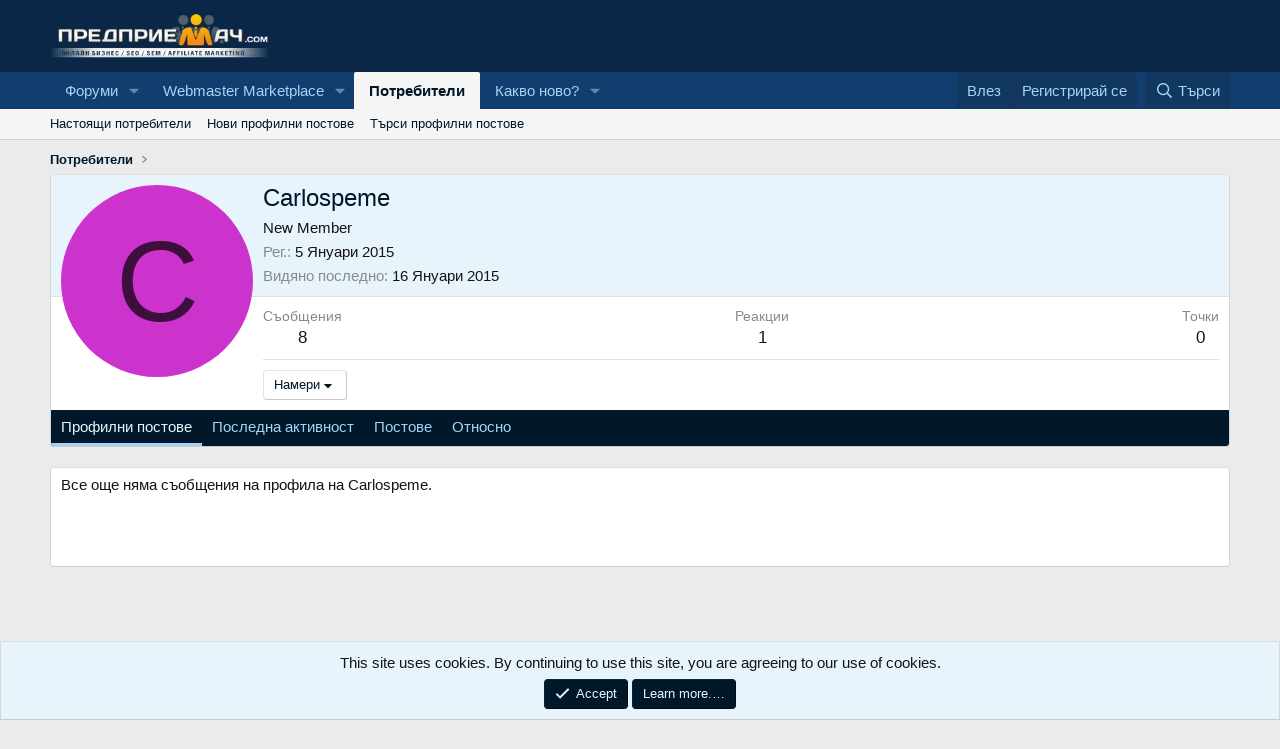

--- FILE ---
content_type: text/html; charset=utf-8
request_url: https://www.predpriemach.com/members/carlospeme.20586/
body_size: 10184
content:
<!DOCTYPE html>
<html id="XF" lang="bg-BG" dir="LTR"
	data-app="public"
	data-template="member_view"
	data-container-key=""
	data-content-key=""
	data-logged-in="false"
	data-cookie-prefix="xf_"
	data-csrf=""
	class="has-no-js template-member_view"
	 data-run-jobs="">
<head>
	<meta charset="utf-8" />
	<meta http-equiv="X-UA-Compatible" content="IE=Edge" />
	<meta name="viewport" content="width=device-width, initial-scale=1, viewport-fit=cover">

	
	
	

	<title>Carlospeme | Predpriemach.com - Форум за онлайн бизнес</title>

	<link rel="manifest" href="/webmanifest.php">
	
		<meta name="theme-color" content="#0a2747" />
	

	<meta name="apple-mobile-web-app-title" content="Predpriemach">
	
		<link rel="apple-touch-icon" href="/data/assets/logo/predpriemach192.png">
	

	
		<meta property="og:url" content="https://www.predpriemach.com/members/carlospeme.20586/" />
	
		<link rel="canonical" href="https://www.predpriemach.com/members/carlospeme.20586/" />
	

	
		
	
	
	<meta property="og:site_name" content="Predpriemach.com - Форум за онлайн бизнес" />


	
	
		
	
	
	<meta property="og:type" content="website" />


	
	
		
	
	
	
		<meta property="og:title" content="Carlospeme" />
		<meta property="twitter:title" content="Carlospeme" />
	


	
	
	
	
		
	
	
	
		<meta property="og:image" content="https://www.predpriemach.com/data/assets/logo/fb-1-940x413.png" />
		<meta property="twitter:image" content="https://www.predpriemach.com/data/assets/logo/fb-1-940x413.png" />
		<meta property="twitter:card" content="summary" />
	


	

	
	
	
	

	<link rel="stylesheet" href="/css.php?css=public%3Anormalize.css%2Cpublic%3Afa.css%2Cpublic%3Acore.less%2Cpublic%3Aapp.less&amp;s=1&amp;l=2&amp;d=1767301699&amp;k=8e5f0cac55aa964416e8f31b54358c46d689c061" />

	<link rel="stylesheet" href="/css.php?css=public%3Amember.less%2Cpublic%3Anotices.less%2Cpublic%3Aextra.less&amp;s=1&amp;l=2&amp;d=1767301699&amp;k=62b88e9bc578960dbac78a2819b44c0f9ea66432" />


	
		<script src="/js/xf/preamble.min.js?_v=5e29f167"></script>
	

	
	<script src="/js/vendor/vendor-compiled.js?_v=5e29f167" defer></script>
	<script src="/js/xf/core-compiled.js?_v=5e29f167" defer></script>

	<script>
		XF.ready(() =>
		{
			XF.extendObject(true, XF.config, {
				// 
				userId: 0,
				enablePush: true,
				pushAppServerKey: 'BOh0sGmT_iSI6YSv8JHVv0R4uFsXIbzRycB7N82GmyO0ra1Rq6QkNUB3MYxyVzlP5yk3cz8PwNed-CLihCrkSfM',
				url: {
					fullBase: 'https://www.predpriemach.com/',
					basePath: '/',
					css: '/css.php?css=__SENTINEL__&s=1&l=2&d=1767301699',
					js: '/js/__SENTINEL__?_v=5e29f167',
					icon: '/data/local/icons/__VARIANT__.svg?v=1767301700#__NAME__',
					iconInline: '/styles/fa/__VARIANT__/__NAME__.svg?v=5.15.3',
					keepAlive: '/login/keep-alive'
				},
				cookie: {
					path: '/',
					domain: '',
					prefix: 'xf_',
					secure: true,
					consentMode: 'simple',
					consented: ["optional","_third_party"]
				},
				cacheKey: 'f3ed7234243583f554e27d349fe769c5',
				csrf: '',
				js: {"\/js\/xf\/inline_mod.min.js?_v=5e29f167":true},
				fullJs: false,
				css: {"public:member.less":true,"public:notices.less":true,"public:extra.less":true},
				time: {
					now: 1769463019,
					today: 1769378400,
					todayDow: 1,
					tomorrow: 1769464800,
					yesterday: 1769292000,
					week: 1768860000,
					month: 1767218400,
					year: 1767218400
				},
				style: {
					light: '',
					dark: '',
					defaultColorScheme: 'light'
				},
				borderSizeFeature: '3px',
				fontAwesomeWeight: 'r',
				enableRtnProtect: true,
				
				enableFormSubmitSticky: true,
				imageOptimization: '0',
				imageOptimizationQuality: 0.85,
				uploadMaxFilesize: 4194304,
				uploadMaxWidth: 0,
				uploadMaxHeight: 0,
				allowedVideoExtensions: ["m4v","mov","mp4","mp4v","mpeg","mpg","ogv","webm"],
				allowedAudioExtensions: ["mp3","opus","ogg","wav"],
				shortcodeToEmoji: true,
				visitorCounts: {
					conversations_unread: '0',
					alerts_unviewed: '0',
					total_unread: '0',
					title_count: true,
					icon_indicator: true
				},
				jsMt: {"xf\/action.js":"a26c7817","xf\/embed.js":"22ac3ab3","xf\/form.js":"fc62c206","xf\/structure.js":"a26c7817","xf\/tooltip.js":"fc62c206"},
				jsState: {},
				publicMetadataLogoUrl: 'https://www.predpriemach.com/data/assets/logo/fb-1-940x413.png',
				publicPushBadgeUrl: 'https://www.predpriemach.com/styles/default/xenforo/bell.png'
			})

			XF.extendObject(XF.phrases, {
				// 
				date_x_at_time_y:     "{date} в {time}",
				day_x_at_time_y:      "{day} в {time}",
				yesterday_at_x:       "Вчера в {time}",
				x_minutes_ago:        "преди {minutes} минути",
				one_minute_ago:       "Преди 1 минута",
				a_moment_ago:         "Преди малко",
				today_at_x:           "Днес в {time}",
				in_a_moment:          "In a moment",
				in_a_minute:          "In a minute",
				in_x_minutes:         "In {minutes} minutes",
				later_today_at_x:     "Later today at {time}",
				tomorrow_at_x:        "Tomorrow at {time}",
				short_date_x_minutes: "{minutes}m",
				short_date_x_hours:   "{hours}h",
				short_date_x_days:    "{days}d",

				day0: "Неделя",
				day1: "Понеделник",
				day2: "Вторник",
				day3: "Сряда",
				day4: "Четвъртък",
				day5: "Петък",
				day6: "Събота",

				dayShort0: "Нед",
				dayShort1: "Пон",
				dayShort2: "Вт",
				dayShort3: "Ср",
				dayShort4: "Четв",
				dayShort5: "Пет",
				dayShort6: "Съб",

				month0: "Януари",
				month1: "Февруари",
				month2: "Март",
				month3: "Април",
				month4: "Май",
				month5: "Юни",
				month6: "Юли",
				month7: "Август",
				month8: "Септември",
				month9: "Октомври",
				month10: "Ноември",
				month11: "Декември",

				active_user_changed_reload_page: "The active user has changed. Reload the page for the latest version.",
				server_did_not_respond_in_time_try_again: "The server did not respond in time. Please try again.",
				oops_we_ran_into_some_problems: "Oops! We ran into some problems.",
				oops_we_ran_into_some_problems_more_details_console: "Oops! We ran into some problems. Please try again later. More error details may be in the browser console.",
				file_too_large_to_upload: "The file is too large to be uploaded.",
				uploaded_file_is_too_large_for_server_to_process: "Каченията файл е прекалено голям, за да го обработи сървъра.",
				files_being_uploaded_are_you_sure: "Files are still being uploaded. Are you sure you want to submit this form?",
				attach: "Прикачи файлове",
				rich_text_box: "Rich text box",
				close: "Затвори",
				link_copied_to_clipboard: "Link copied to clipboard.",
				text_copied_to_clipboard: "Text copied to clipboard.",
				loading: "Зареждане…",
				you_have_exceeded_maximum_number_of_selectable_items: "You have exceeded the maximum number of selectable items.",

				processing: "Обработване",
				'processing...': "Обработване…",

				showing_x_of_y_items: "Показване на {count} от {total} елемента",
				showing_all_items: "Showing all items",
				no_items_to_display: "No items to display",

				number_button_up: "Increase",
				number_button_down: "Decrease",

				push_enable_notification_title: "Push notifications enabled successfully at Predpriemach.com - Форум за онлайн бизнес",
				push_enable_notification_body: "Thank you for enabling push notifications!",

				pull_down_to_refresh: "Pull down to refresh",
				release_to_refresh: "Release to refresh",
				refreshing: "Refreshing…"
			})
		})
	</script>

	<script src="/js/xf/inline_mod.min.js?_v=5e29f167" defer></script>



	
		<link rel="icon" type="image/png" href="https://www.predpriemach.com/data/assets/logo/small-logo.png" sizes="32x32" />
	
	
	<script async src="https://www.googletagmanager.com/gtag/js?id=UA-1771418-1"></script>
	<script>
		window.dataLayer = window.dataLayer || [];
		function gtag(){dataLayer.push(arguments);}
		gtag('js', new Date());
		gtag('config', 'UA-1771418-1', {
			// 
			
			
				'anonymize_ip': true,
			
		});
	</script>

</head>
<body data-template="member_view">

<div class="p-pageWrapper" id="top">





<header class="p-header" id="header">
	<div class="p-header-inner">
		<div class="p-header-content">

			<div class="p-header-logo p-header-logo--image">
				<a href="https://www.predpriemach.com">
					<img src="/logo.png" srcset="" alt="Predpriemach.com - Форум за онлайн бизнес"
						width="280" height="76" />
				</a>
			</div>

			
		</div>
	</div>
</header>





	<div class="p-navSticky p-navSticky--primary" data-xf-init="sticky-header">
		
	<nav class="p-nav">
		<div class="p-nav-inner">
			<button type="button" class="button button--plain p-nav-menuTrigger" data-xf-click="off-canvas" data-menu=".js-headerOffCanvasMenu" tabindex="0" aria-label="Меню"><span class="button-text">
				<i aria-hidden="true"></i>
			</span></button>

			<div class="p-nav-smallLogo">
				<a href="https://www.predpriemach.com">
					<img src="/logo.png" srcset="" alt="Predpriemach.com - Форум за онлайн бизнес"
						width="280" height="76" />
				</a>
			</div>

			<div class="p-nav-scroller hScroller" data-xf-init="h-scroller" data-auto-scroll=".p-navEl.is-selected">
				<div class="hScroller-scroll">
					<ul class="p-nav-list js-offCanvasNavSource">
					
						<li>
							
	<div class="p-navEl " data-has-children="true">
		

			
	
	<a href="/"
		class="p-navEl-link p-navEl-link--splitMenu "
		
		
		data-nav-id="forums">Форуми</a>


			<a data-xf-key="1"
				data-xf-click="menu"
				data-menu-pos-ref="< .p-navEl"
				class="p-navEl-splitTrigger"
				role="button"
				tabindex="0"
				aria-label="Toggle expanded"
				aria-expanded="false"
				aria-haspopup="true"></a>

		
		
			<div class="menu menu--structural" data-menu="menu" aria-hidden="true">
				<div class="menu-content">
					
						
	
	
	<a href="/whats-new/posts/"
		class="menu-linkRow u-indentDepth0 js-offCanvasCopy "
		
		
		data-nav-id="newPosts">Нови постове</a>

	

					
						
	
	
	<a href="/search/?type=post"
		class="menu-linkRow u-indentDepth0 js-offCanvasCopy "
		
		
		data-nav-id="searchForums">Търси </a>

	

					
				</div>
			</div>
		
	</div>

						</li>
					
						<li>
							
	<div class="p-navEl " data-has-children="true">
		

			
	
	<a href="https://www.predpriemach.com/#webmaster-marketplace.80"
		class="p-navEl-link p-navEl-link--splitMenu "
		
		
		data-nav-id="300">Webmaster Marketplace</a>


			<a data-xf-key="2"
				data-xf-click="menu"
				data-menu-pos-ref="< .p-navEl"
				class="p-navEl-splitTrigger"
				role="button"
				tabindex="0"
				aria-label="Toggle expanded"
				aria-expanded="false"
				aria-haspopup="true"></a>

		
		
			<div class="menu menu--structural" data-menu="menu" aria-hidden="true">
				<div class="menu-content">
					
						
	
	
	<a href="https://www.predpriemach.com/forums/%D0%9F%D1%80%D0%BE%D0%B4%D0%B0%D0%B2%D0%B0-%D1%81%D0%B5.48/"
		class="menu-linkRow u-indentDepth0 js-offCanvasCopy "
		
		
		data-nav-id="100">Продава се</a>

	
		
			
	
	
	<a href="https://www.predpriemach.com/forums/%D0%A1%D0%BA%D1%80%D0%B8%D0%BF%D1%82%D0%BE%D0%B2%D0%B5-%D0%94%D0%B8%D0%B7%D0%B0%D0%B9%D0%BD%D0%B8.49/"
		class="menu-linkRow u-indentDepth1 js-offCanvasCopy "
		
		
		data-nav-id="150">Скриптове - Дизайни</a>

	

		
		
			<hr class="menu-separator" />
		
	

					
						
	
	
	<a href="https://www.predpriemach.com/forums/%D0%A0%D0%B5%D0%BA%D0%BB%D0%B0%D0%BC%D0%BD%D0%B0-%D0%91%D0%BE%D1%80%D1%81%D0%B0.29/"
		class="menu-linkRow u-indentDepth0 js-offCanvasCopy "
		
		
		data-nav-id="200">Рекламна Борса</a>

	
		
			
	
	
	<a href="https://www.predpriemach.com/forums/%D0%A4%D0%B5%D0%B9%D1%81%D0%B1%D1%83%D0%BA-%D0%A0%D0%B5%D0%BA%D0%BB%D0%B0%D0%BC%D0%B0.43/"
		class="menu-linkRow u-indentDepth1 js-offCanvasCopy "
		
		
		data-nav-id="400">Фейсбук Реклама</a>

	

		
			
	
	
	<a href="https://www.predpriemach.com/forums/%D0%92%D0%B0%D1%83%D1%87%D0%B5%D1%80%D0%B8-%D0%B7%D0%B0-%D0%A0%D0%B5%D0%BA%D0%BB%D0%B0%D0%BC%D0%B0.22/"
		class="menu-linkRow u-indentDepth1 js-offCanvasCopy "
		
		
		data-nav-id="500">Ваучери за Реклама</a>

	

		
		
			<hr class="menu-separator" />
		
	

					
						
	
	
	<a href="https://www.predpriemach.com/forums/freelance-jobs-projects.30/"
		class="menu-linkRow u-indentDepth0 js-offCanvasCopy "
		
		
		data-nav-id="600">Freelance Jobs & Projects</a>

	

					
						
	
	
	<a href="https://www.predpriemach.com/forums/%D0%9A%D1%83%D0%BF%D1%83%D0%B2%D0%B0%D0%BC-%D0%98%D0%BD%D0%B2%D0%B5%D1%81%D1%82%D0%B8%D1%80%D0%B0%D0%BC.47/"
		class="menu-linkRow u-indentDepth0 js-offCanvasCopy "
		
		
		data-nav-id="700">Купувам | Инвестирам</a>

	

					
						
	
	
	<a href="https://www.predpriemach.com/forums/guest-blogging-exchange.28/"
		class="menu-linkRow u-indentDepth0 js-offCanvasCopy "
		
		
		data-nav-id="800">Guest Blogging & Exchange</a>

	

					
						
	
	
	<a href="https://www.predpriemach.com/forums/%D0%94%D0%B8%D1%81%D0%BA%D1%83%D1%81%D0%B8%D1%8F-%D0%B7%D0%B0-%D0%9F%D0%B0%D0%B7%D0%B0%D1%80%D0%B0.17/"
		class="menu-linkRow u-indentDepth0 js-offCanvasCopy "
		
		
		data-nav-id="900">Дискусия за Пазара</a>

	
		
			
	
	
	<a href="https://www.predpriemach.com/forums/%D0%90%D1%80%D1%85%D0%B8%D0%B2.38/"
		class="menu-linkRow u-indentDepth1 js-offCanvasCopy "
		
		
		data-nav-id="1000">Архив</a>

	

		
		
			<hr class="menu-separator" />
		
	

					
						
	
	
	<a href="https://www.predpriemach.com/#private-marketplace.82"
		class="menu-linkRow u-indentDepth0 js-offCanvasCopy "
		
		
		data-nav-id="1100">Private Markеtplace</a>

	
		
			
	
	
	<a href="https://www.predpriemach.com/forums/%D0%A1%D0%BE%D1%86%D0%B8%D0%B0%D0%BB%D0%BD%D0%B8-%D0%A1%D1%82%D1%80%D0%B0%D0%BD%D0%B8%D1%86%D0%B8-%D0%9F%D1%80%D0%BE%D1%84%D0%B8%D0%BB%D0%B8-%D0%93%D1%80%D1%83%D0%BF%D0%B8.55/"
		class="menu-linkRow u-indentDepth1 js-offCanvasCopy "
		
		
		data-nav-id="1200">Социални Страници, Профили, Групи</a>

	

		
			
	
	
	<a href="https://www.predpriemach.com/forums/money-exchange.44/"
		class="menu-linkRow u-indentDepth1 js-offCanvasCopy "
		
		
		data-nav-id="1300">Money Exchange</a>

	

		
		
			<hr class="menu-separator" />
		
	

					
				</div>
			</div>
		
	</div>

						</li>
					
						<li>
							
	<div class="p-navEl is-selected" data-has-children="true">
		

			
	
	<a href="/members/"
		class="p-navEl-link p-navEl-link--splitMenu "
		
		
		data-nav-id="members">Потребители</a>


			<a data-xf-key="3"
				data-xf-click="menu"
				data-menu-pos-ref="< .p-navEl"
				class="p-navEl-splitTrigger"
				role="button"
				tabindex="0"
				aria-label="Toggle expanded"
				aria-expanded="false"
				aria-haspopup="true"></a>

		
		
			<div class="menu menu--structural" data-menu="menu" aria-hidden="true">
				<div class="menu-content">
					
						
	
	
	<a href="/online/"
		class="menu-linkRow u-indentDepth0 js-offCanvasCopy "
		
		
		data-nav-id="currentVisitors">Настоящи потребители</a>

	

					
						
	
	
	<a href="/whats-new/profile-posts/"
		class="menu-linkRow u-indentDepth0 js-offCanvasCopy "
		 rel="nofollow"
		
		data-nav-id="newProfilePosts">Нови профилни постове</a>

	

					
						
	
	
	<a href="/search/?type=profile_post"
		class="menu-linkRow u-indentDepth0 js-offCanvasCopy "
		
		
		data-nav-id="searchProfilePosts">Търси профилни постове</a>

	

					
				</div>
			</div>
		
	</div>

						</li>
					
						<li>
							
	<div class="p-navEl " data-has-children="true">
		

			
	
	<a href="/whats-new/"
		class="p-navEl-link p-navEl-link--splitMenu "
		
		
		data-nav-id="whatsNew">Какво ново?</a>


			<a data-xf-key="4"
				data-xf-click="menu"
				data-menu-pos-ref="< .p-navEl"
				class="p-navEl-splitTrigger"
				role="button"
				tabindex="0"
				aria-label="Toggle expanded"
				aria-expanded="false"
				aria-haspopup="true"></a>

		
		
			<div class="menu menu--structural" data-menu="menu" aria-hidden="true">
				<div class="menu-content">
					
						
	
	
	<a href="/featured/"
		class="menu-linkRow u-indentDepth0 js-offCanvasCopy "
		
		
		data-nav-id="featured">Featured content</a>

	

					
						
	
	
	<a href="/whats-new/posts/"
		class="menu-linkRow u-indentDepth0 js-offCanvasCopy "
		 rel="nofollow"
		
		data-nav-id="whatsNewPosts">Нови постове</a>

	

					
						
	
	
	<a href="/whats-new/profile-posts/"
		class="menu-linkRow u-indentDepth0 js-offCanvasCopy "
		 rel="nofollow"
		
		data-nav-id="whatsNewProfilePosts">Нови профилни постове</a>

	

					
						
	
	
	<a href="/whats-new/latest-activity"
		class="menu-linkRow u-indentDepth0 js-offCanvasCopy "
		 rel="nofollow"
		
		data-nav-id="latestActivity">Последна активност</a>

	

					
				</div>
			</div>
		
	</div>

						</li>
					
					</ul>
				</div>
			</div>

			<div class="p-nav-opposite">
				<div class="p-navgroup p-account p-navgroup--guest">
					
						<a href="/login/" class="p-navgroup-link p-navgroup-link--textual p-navgroup-link--logIn"
							data-xf-click="overlay" data-follow-redirects="on">
							<span class="p-navgroup-linkText">Влез</span>
						</a>
						
							<a href="/register/" class="p-navgroup-link p-navgroup-link--textual p-navgroup-link--register"
								data-xf-click="overlay" data-follow-redirects="on">
								<span class="p-navgroup-linkText">Регистрирай се</span>
							</a>
						
					
				</div>

				<div class="p-navgroup p-discovery">
					<a href="/whats-new/"
						class="p-navgroup-link p-navgroup-link--iconic p-navgroup-link--whatsnew"
						aria-label="Какво ново?"
						title="Какво ново?">
						<i aria-hidden="true"></i>
						<span class="p-navgroup-linkText">Какво ново?</span>
					</a>

					
						<a href="/search/"
							class="p-navgroup-link p-navgroup-link--iconic p-navgroup-link--search"
							data-xf-click="menu"
							data-xf-key="/"
							aria-label="Търси"
							aria-expanded="false"
							aria-haspopup="true"
							title="Търси">
							<i aria-hidden="true"></i>
							<span class="p-navgroup-linkText">Търси</span>
						</a>
						<div class="menu menu--structural menu--wide" data-menu="menu" aria-hidden="true">
							<form action="/search/search" method="post"
								class="menu-content"
								data-xf-init="quick-search">

								<h3 class="menu-header">Търси</h3>
								
								<div class="menu-row">
									
										<input type="text" class="input" name="keywords" placeholder="Търси…" aria-label="Търси" data-menu-autofocus="true" />
									
								</div>

								
								<div class="menu-row">
									<label class="iconic"><input type="checkbox"  name="c[title_only]" value="1" /><i aria-hidden="true"></i><span class="iconic-label">Търси със заглавие

												
													<span tabindex="0" role="button"
														data-xf-init="tooltip" data-trigger="hover focus click" title="Tags will also be searched in content where tags are supported">

														<i class="fa--xf far fa-question-circle  u-muted u-smaller"><svg xmlns="http://www.w3.org/2000/svg" role="img" aria-hidden="true" ><use href="/data/local/icons/regular.svg?v=1767301700#question-circle"></use></svg></i>
													</span></span></label>

								</div>
								
								<div class="menu-row">
									<div class="inputGroup">
										<span class="inputGroup-text" id="ctrl_search_menu_by_member">От:</span>
										<input type="text" class="input" name="c[users]" data-xf-init="auto-complete" placeholder="Потребител" aria-labelledby="ctrl_search_menu_by_member" />
									</div>
								</div>
								<div class="menu-footer">
									<span class="menu-footer-controls">
										<button type="submit" class="button button--icon button--icon--search button--primary"><i class="fa--xf far fa-search "><svg xmlns="http://www.w3.org/2000/svg" role="img" aria-hidden="true" ><use href="/data/local/icons/regular.svg?v=1767301700#search"></use></svg></i><span class="button-text">Търси</span></button>
										<a href="/search/" class="button "><span class="button-text">Подробно търсене…</span></a>
									</span>
								</div>

								<input type="hidden" name="_xfToken" value="" />
							</form>
						</div>
					
				</div>
			</div>
		</div>
	</nav>

	</div>
	
	
		<div class="p-sectionLinks">
			<div class="p-sectionLinks-inner hScroller" data-xf-init="h-scroller">
				<div class="hScroller-scroll">
					<ul class="p-sectionLinks-list">
					
						<li>
							
	<div class="p-navEl " >
		

			
	
	<a href="/online/"
		class="p-navEl-link "
		
		data-xf-key="alt+1"
		data-nav-id="currentVisitors">Настоящи потребители</a>


			

		
		
	</div>

						</li>
					
						<li>
							
	<div class="p-navEl " >
		

			
	
	<a href="/whats-new/profile-posts/"
		class="p-navEl-link "
		 rel="nofollow"
		data-xf-key="alt+2"
		data-nav-id="newProfilePosts">Нови профилни постове</a>


			

		
		
	</div>

						</li>
					
						<li>
							
	<div class="p-navEl " >
		

			
	
	<a href="/search/?type=profile_post"
		class="p-navEl-link "
		
		data-xf-key="alt+3"
		data-nav-id="searchProfilePosts">Търси профилни постове</a>


			

		
		
	</div>

						</li>
					
					</ul>
				</div>
			</div>
		</div>
	



<div class="offCanvasMenu offCanvasMenu--nav js-headerOffCanvasMenu" data-menu="menu" aria-hidden="true" data-ocm-builder="navigation">
	<div class="offCanvasMenu-backdrop" data-menu-close="true"></div>
	<div class="offCanvasMenu-content">
		<div class="offCanvasMenu-header">
			Меню
			<a class="offCanvasMenu-closer" data-menu-close="true" role="button" tabindex="0" aria-label="Затвори"></a>
		</div>
		
			<div class="p-offCanvasRegisterLink">
				<div class="offCanvasMenu-linkHolder">
					<a href="/login/" class="offCanvasMenu-link" data-xf-click="overlay" data-menu-close="true">
						Влез
					</a>
				</div>
				<hr class="offCanvasMenu-separator" />
				
					<div class="offCanvasMenu-linkHolder">
						<a href="/register/" class="offCanvasMenu-link" data-xf-click="overlay" data-menu-close="true">
							Регистрирай се
						</a>
					</div>
					<hr class="offCanvasMenu-separator" />
				
			</div>
		
		<div class="js-offCanvasNavTarget"></div>
		<div class="offCanvasMenu-installBanner js-installPromptContainer" style="display: none;" data-xf-init="install-prompt">
			<div class="offCanvasMenu-installBanner-header">Install the app</div>
			<button type="button" class="button js-installPromptButton"><span class="button-text">Install</span></button>
		</div>
	</div>
</div>

<div class="p-body">
	<div class="p-body-inner">
		<!--XF:EXTRA_OUTPUT-->

		

		

		
		
	
		<ul class="p-breadcrumbs "
			itemscope itemtype="https://schema.org/BreadcrumbList">
		
			

			
			

			
				
				
	<li itemprop="itemListElement" itemscope itemtype="https://schema.org/ListItem">
		<a href="/members/" itemprop="item">
			<span itemprop="name">Потребители</span>
		</a>
		<meta itemprop="position" content="1" />
	</li>

			
			

		
		</ul>
	

		

	

		
		<center>
		<ins data-revive-zoneid="5" data-revive-id="65807839b0efd987d16d6d0faa437614"></ins>
		<script async src="//ads.predpriemach.com/www/delivery/asyncjs.php"></script>
		</center>

	



		
	<noscript class="js-jsWarning"><div class="blockMessage blockMessage--important blockMessage--iconic u-noJsOnly">JavaScript is disabled. For a better experience, please enable JavaScript in your browser before proceeding.</div></noscript>

		
	<div class="blockMessage blockMessage--important blockMessage--iconic js-browserWarning" style="display: none">You are using an out of date browser. It  may not display this or other websites correctly.<br />You should upgrade or use an <a href="https://www.google.com/chrome/browser/" target="_blank">alternative browser</a>.</div>


		

		<div class="p-body-main  ">
			
			<div class="p-body-contentCol"></div>
			

			

			<div class="p-body-content">
				
				<div class="p-body-pageContent">






	
	
	
	
	
		
	
	
	


	
	
		
	
	
	


	
	






<div class="block">
	<div class="block-container">
		<div class="block-body">
			<div class="memberHeader ">
				
			<div class="memberProfileBanner memberHeader-main memberProfileBanner-u20586-l" data-toggle-class="memberHeader--withBanner"  >
					<div class="memberHeader-mainContent">
						<span class="memberHeader-avatar">
							<span class="avatarWrapper">
								<span class="avatar avatar--l avatar--default avatar--default--dynamic" data-user-id="20586" style="background-color: #cc33cc; color: #3d0f3d" title="Carlospeme">
			<span class="avatar-u20586-l" role="img" aria-label="Carlospeme">C</span> 
		</span>
								
							</span>
						</span>
						<div class="memberHeader-content memberHeader-content--info">
						

						<h1 class="memberHeader-name">
							<span class="memberHeader-nameWrapper">
								<span class="username " dir="auto" data-user-id="20586">Carlospeme</span>
							</span>
							
						</h1>

						

						<div class="memberHeader-blurbContainer">
							<div class="memberHeader-blurb" dir="auto" ><span class="userTitle" dir="auto">New Member</span></div>

							<div class="memberHeader-blurb">
								<dl class="pairs pairs--inline">
									<dt>Рег.</dt>
									<dd><time  class="u-dt" dir="auto" datetime="2015-01-05T04:27:20+0200" data-timestamp="1420424840" data-date="5 Януари 2015" data-time="04:27" data-short="Ян &#039;15" title="5 Януари 2015 в 04:27">5 Януари 2015</time></dd>
								</dl>
							</div>

							
								<div class="memberHeader-blurb">
									<dl class="pairs pairs--inline">
										<dt>Видяно последно</dt>
										<dd dir="auto">
											<time  class="u-dt" dir="auto" datetime="2015-01-16T04:38:01+0200" data-timestamp="1421375881" data-date="16 Януари 2015" data-time="04:38" data-short="Ян &#039;15" title="16 Януари 2015 в 04:38">16 Януари 2015</time>
										</dd>
									</dl>
								</div>
							
						</div>
					</div>
					</div>
				</div>
		

				<div class="memberHeader-content">
					<div class="memberHeader-stats">
						<div class="pairJustifier">
							
	
	
	<dl class="pairs pairs--rows pairs--rows--centered fauxBlockLink">
		<dt>Съобщения</dt>
		<dd>
			<a href="/search/member?user_id=20586" rel="nofollow" class="fauxBlockLink-linkRow u-concealed">
				8
			</a>
		</dd>
	</dl>
	
	
    

    

	
	<dl class="pairs pairs--rows pairs--rows--centered">
		<dt>Реакции</dt>
		<dd>
			1
		</dd>
	</dl>
	
	
		<dl class="pairs pairs--rows pairs--rows--centered fauxBlockLink">
			<dt title="Точки">Точки</dt>
			<dd>
				<a href="/members/carlospeme.20586/trophies" rel="nofollow" data-xf-click="overlay" class="fauxBlockLink-linkRow u-concealed">
					0
				</a>
			</dd>
		</dl>
	
	
	

						</div>
					</div>

					
						<hr class="memberHeader-separator" />

						<div class="memberHeader-buttons">
							
								
	
	

	

	
		<div class="buttonGroup">
		
			
			
			
				<div class="buttonGroup-buttonWrapper">
					<button type="button" class="button button--link menuTrigger" data-xf-click="menu" aria-expanded="false" aria-haspopup="true"><span class="button-text">Намери</span></button>
					<div class="menu" data-menu="menu" aria-hidden="true">
						<div class="menu-content">
							<h4 class="menu-header">Намери съдържание</h4>
							
							<a href="/search/member?user_id=20586" rel="nofollow" class="menu-linkRow">Намери цялото съдържание от Carlospeme</a>
							<a href="/search/member?user_id=20586&amp;content=thread" rel="nofollow" class="menu-linkRow">Намери всички теми от Carlospeme</a>
							
						</div>
					</div>
				</div>
			
			
    
		
		</div>

		
	
	

							
						</div>
					
				</div>

			</div>
		</div>
		<h2 class="block-tabHeader block-tabHeader--memberTabs tabs hScroller"
			data-xf-init="tabs h-scroller"
			data-panes=".js-memberTabPanes"
			data-state="replace"
			role="tablist">
			<span class="hScroller-scroll">
				
				
					<a href="/members/carlospeme.20586/"
						class="tabs-tab is-active"
						role="tab"
						aria-controls="profile-posts">Профилни постове</a>
				

				
					
						<a href="/members/carlospeme.20586/latest-activity"
							rel="nofollow"
							class="tabs-tab"
							id="latest-activity"
							role="tab">Последна активност</a>
					
				

				<a href="/members/carlospeme.20586/recent-content"
					rel="nofollow"
					class="tabs-tab"
					id="recent-content"
					role="tab">Постове</a>

				

				<a href="/members/carlospeme.20586/about"
					class="tabs-tab"
					id="about"
					role="tab">Относно</a>

				
				


			</span>
		</h2>
	</div>
</div>



<ul class="tabPanes js-memberTabPanes">
	
	
		<li class="is-active" role="tabpanel" id="profile-posts">
			

			
	


			<div class="block block--messages"
				data-xf-init="lightbox inline-mod"
				data-type="profile_post"
				data-href="/inline-mod/">

				<div class="block-container">
					<div class="block-body js-replyNewMessageContainer">
						

						
							<div class="block-row js-replyNoMessages">Все още няма съобщения на профила на Carlospeme.</div>
						
					</div>
				</div>

				<div class="block-outer block-outer--after">
					
					<div class="block-outer-opposite">
						
						
					</div>
				</div>
			</div>
		</li>
	

	
		
			<li data-href="/members/carlospeme.20586/latest-activity" role="tabpanel" aria-labelledby="latest-activity">
				<div class="blockMessage">Зареждане…</div>
			</li>
		
	

	<li data-href="/members/carlospeme.20586/recent-content" role="tabpanel" aria-labelledby="recent-content">
		<div class="blockMessage">Зареждане…</div>
	</li>

	

	<li data-href="/members/carlospeme.20586/about" role="tabpanel" aria-labelledby="about">
		<div class="blockMessage">Зареждане…</div>
	</li>

	
	


</ul>

</div>
				
			</div>

			
		</div>

		

	

		
		<br />
		<center>
		<div style="margin-top: 10px;">
		<ins data-revive-zoneid="5" data-revive-id="65807839b0efd987d16d6d0faa437614"></ins>
		<script async src="//ads.predpriemach.com/www/delivery/asyncjs.php"></script>			
		</div>
		</center>

	


		
	
		<ul class="p-breadcrumbs p-breadcrumbs--bottom"
			itemscope itemtype="https://schema.org/BreadcrumbList">
		
			

			
			

			
				
				
	<li itemprop="itemListElement" itemscope itemtype="https://schema.org/ListItem">
		<a href="/members/" itemprop="item">
			<span itemprop="name">Потребители</span>
		</a>
		<meta itemprop="position" content="1" />
	</li>

			
			

		
		</ul>
	

		
	</div>
</div>

<footer class="p-footer" id="footer">
	<div class="p-footer-inner">

		<div class="p-footer-row">
			
				<div class="p-footer-row-main">
					<ul class="p-footer-linkList">
					
						
							<li><a href="/misc/style" data-xf-click="overlay"
								data-xf-init="tooltip" title="Избери стил" rel="nofollow">
								<i class="fa--xf far fa-paint-brush "><svg xmlns="http://www.w3.org/2000/svg" role="img" aria-hidden="true" ><use href="/data/local/icons/regular.svg?v=1767301700#paint-brush"></use></svg></i> Default Style
							</a></li>
						
						
							<li><a href="/misc/language" data-xf-click="overlay"
								data-xf-init="tooltip" title="Избери език" rel="nofollow">
								<i class="fa--xf far fa-globe "><svg xmlns="http://www.w3.org/2000/svg" role="img" aria-hidden="true" ><use href="/data/local/icons/regular.svg?v=1767301700#globe"></use></svg></i> Bulgarian (BG)</a></li>
						
					
					</ul>
				</div>
			
			<div class="p-footer-row-opposite">
				<ul class="p-footer-linkList">
					<li><a href="https://www.predpriemach.com/threads/%D0%A0%D0%B5%D0%BA%D0%BB%D0%B0%D0%BC%D0%B0-%D0%B2-%D0%BD%D0%B0%D0%B9-%D0%B3%D0%BE%D0%BB%D0%B5%D0%BC%D0%B8%D1%8F-%D1%84%D0%BE%D1%80%D1%83%D0%BC-%D0%B7%D0%B0-%D0%BE%D0%BD%D0%BB%D0%B0%D0%B9%D0%BD-%D0%B1%D0%B8%D0%B7%D0%BD%D0%B5%D1%81-predpriemach-com.84918/" title="Your Ads on Predpriemach.com">Реклама / Advertising</a></li>
					
						
							<li><a href="/misc/contact" data-xf-click="overlay">Контакти</a></li>
						
					

					
						<li><a href="/help/terms/">Общи правила</a></li>
					

					
						<li><a href="/help/privacy-policy/">Декларация за поверителност</a></li>
					

					
						<li><a href="/help/">Помощ</a></li>
					

					
						<li><a href="https://www.predpriemach.com">Начало</a></li>
					

					<li><a href="/forums/-/index.rss" target="_blank" class="p-footer-rssLink" title="RSS"><span aria-hidden="true"><i class="fa--xf far fa-rss "><svg xmlns="http://www.w3.org/2000/svg" role="img" aria-hidden="true" ><use href="/data/local/icons/regular.svg?v=1767301700#rss"></use></svg></i><span class="u-srOnly">RSS</span></span></a></li>
				</ul>
			</div>
		</div>

		
			<div class="p-footer-copyright">
			
				
				Predpriemach.com &copy; 2006-2026. Hosting by: <a href="https://coolicehost.com/bg/" title="CooliceHost – надежден споделен и облачен хостинг за вашия бизнес сайт" target="_blank"><img src="https://coolicehost.com/coolicehost-white.png" style="height: 14px; margin-top: -5px; vertical-align: middle;" alt="CooliceHost.com – професионални хостинг услуги"></a>
			
    


			</div>
		

		
	</div>
</footer>

</div> <!-- closing p-pageWrapper -->

<div class="u-bottomFixer js-bottomFixTarget">
	
	
		
	
		
		

		<ul class="notices notices--bottom_fixer  js-notices"
			data-xf-init="notices"
			data-type="bottom_fixer"
			data-scroll-interval="6">

			
				
	<li class="notice js-notice notice--primary notice--cookie"
		data-notice-id="-1"
		data-delay-duration="0"
		data-display-duration="0"
		data-auto-dismiss="0"
		data-visibility="">

		
		<div class="notice-content">
			
			
	<div class="u-alignCenter">
		This site uses cookies. By continuing to use this site, you are agreeing to our use of cookies.
	</div>

	<div class="u-inputSpacer u-alignCenter">
		<a href="/account/dismiss-notice" class="button button--icon button--icon--confirm js-noticeDismiss button--notice"><i class="fa--xf far fa-check "><svg xmlns="http://www.w3.org/2000/svg" role="img" aria-hidden="true" ><use href="/data/local/icons/regular.svg?v=1767301700#check"></use></svg></i><span class="button-text">Accept</span></a>
		<a href="/help/cookies" class="button button--notice"><span class="button-text">Learn more.…</span></a>
	</div>

		</div>
	</li>

			
		</ul>
	

	
</div>


	<div class="u-scrollButtons js-scrollButtons" data-trigger-type="up">
		<a href="#top" class="button button--scroll" data-xf-click="scroll-to"><span class="button-text"><i class="fa--xf far fa-arrow-up "><svg xmlns="http://www.w3.org/2000/svg" role="img" aria-hidden="true" ><use href="/data/local/icons/regular.svg?v=1767301700#arrow-up"></use></svg></i><span class="u-srOnly">Горе</span></span></a>
		
	</div>



	<form style="display:none" hidden="hidden">
		<input type="text" name="_xfClientLoadTime" value="" id="_xfClientLoadTime" title="_xfClientLoadTime" tabindex="-1" />
	</form>

	





	<script type="application/ld+json">
		{
    "@context": "https://schema.org",
    "@type": "ProfilePage",
    "url": "https://www.predpriemach.com/members/carlospeme.20586/",
    "dateCreated": "2015-01-05T02:27:20+00:00",
    "mainEntity": {
        "@type": "Person",
        "@id": "https://www.predpriemach.com/members/carlospeme.20586/",
        "name": "Carlospeme",
        "description": "New Member",
        "identifier": 20586,
        "url": "https://www.predpriemach.com/members/carlospeme.20586/",
        "agentInteractionStatistic": [
            {
                "@type": "InteractionCounter",
                "interactionType": "https://schema.org/FollowAction",
                "userInteractionCount": 0
            },
            {
                "@type": "InteractionCounter",
                "interactionType": "https://schema.org/WriteAction",
                "userInteractionCount": 8
            }
        ],
        "interactionStatistic": [
            {
                "@type": "InteractionCounter",
                "interactionType": "https://schema.org/LikeAction",
                "userInteractionCount": 1
            }
        ]
    },
    "publisher": {
        "@type": "Organization",
        "name": "Predpriemach.com - \u0424\u043e\u0440\u0443\u043c \u0437\u0430 \u043e\u043d\u043b\u0430\u0439\u043d \u0431\u0438\u0437\u043d\u0435\u0441",
        "alternateName": "Predpriemach",
        "description": "\u0424\u043e\u0440\u0443\u043c \u0437\u0430 \u043e\u043d\u043b\u0430\u0439\u043d \u0431\u0438\u0437\u043d\u0435\u0441, \u0430\u0444\u0438\u043b\u0438\u0435\u0439\u0442 \u043c\u0430\u0440\u043a\u0435\u0442\u0438\u043d\u0433, \u043e\u043f\u0442\u0438\u043c\u0438\u0437\u0430\u0446\u0438\u044f \u0437\u0430 \u0442\u044a\u0440\u0441\u0430\u0447\u043a\u0438, \u0441\u043e\u0446\u0438\u0430\u043b\u043d\u0438 \u043c\u0440\u0435\u0436\u0438, \u0431\u043b\u043e\u0433\u043e\u0432\u0435 \u0438 \u0432\u0441\u0438\u0447\u043a\u043e \u0441\u0432\u044a\u0440\u0437\u0430\u043d\u043e \u0441 \u043f\u0435\u0447\u0435\u043b\u0435 \u043d\u0430 \u043f\u0430\u0440\u0438 \u0432 \u0438\u043d\u0442\u0435\u0440\u043d\u0435\u0442",
        "url": "https://www.predpriemach.com",
        "logo": "https://www.predpriemach.com/data/assets/logo/fb-1-940x413.png"
    }
}
	</script>


<script defer src="https://static.cloudflareinsights.com/beacon.min.js/vcd15cbe7772f49c399c6a5babf22c1241717689176015" integrity="sha512-ZpsOmlRQV6y907TI0dKBHq9Md29nnaEIPlkf84rnaERnq6zvWvPUqr2ft8M1aS28oN72PdrCzSjY4U6VaAw1EQ==" data-cf-beacon='{"version":"2024.11.0","token":"3768e6c0c07a429c905dc7e246fe2f47","r":1,"server_timing":{"name":{"cfCacheStatus":true,"cfEdge":true,"cfExtPri":true,"cfL4":true,"cfOrigin":true,"cfSpeedBrain":true},"location_startswith":null}}' crossorigin="anonymous"></script>
</body>
</html>









